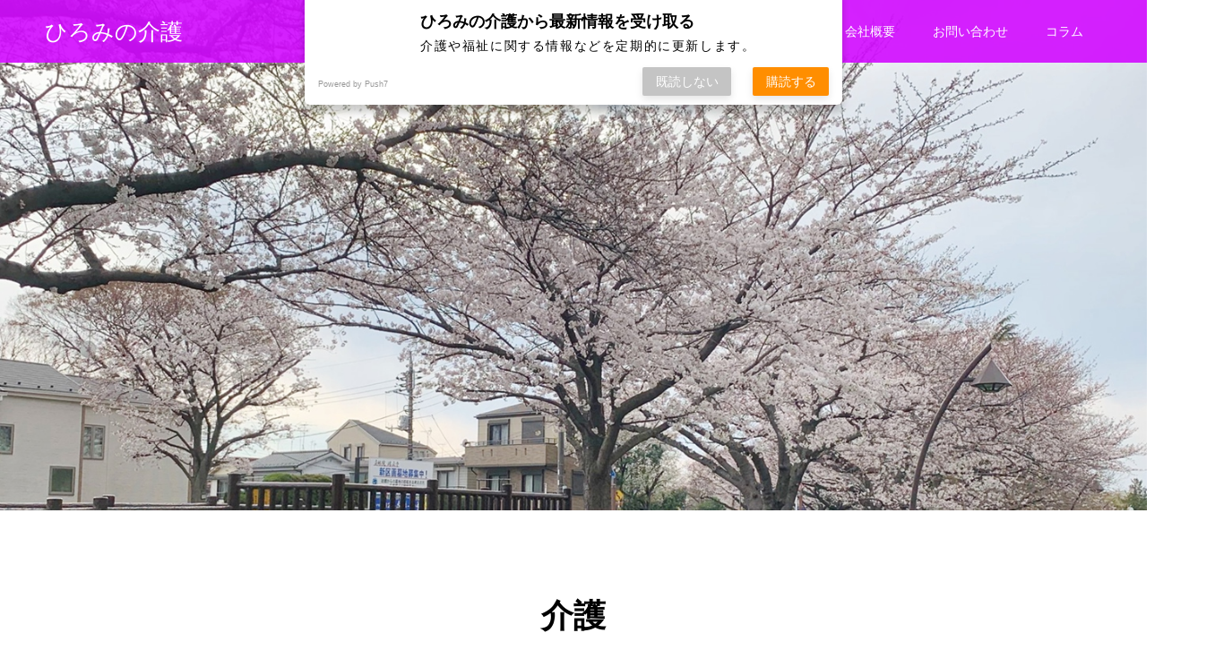

--- FILE ---
content_type: text/html; charset=UTF-8
request_url: https://xn--eck8am7c4cynr12qoohovm4q3e0oj8xa091p.com/category/service/nursing/
body_size: 69139
content:
<!DOCTYPE html>
<html lang="ja">
<head>
	<meta name="google-site-verification" content="3xQIV7KM-OJG63cmIyfnfrUpSeCQHtWtQMkkZq3iL8c" />
<meta charset="UTF-8">
<meta name="description" content="">
<meta name="viewport" content="width=device-width">
<meta name="format-detection" content="telephone=no">
<title>介護に関する記事一覧 &#8211; ひろみの介護</title>
<link rel='dns-prefetch' href='//s.w.org' />
<link rel="alternate" type="application/rss+xml" title="ひろみの介護 &raquo; フィード" href="https://xn--eck8am7c4cynr12qoohovm4q3e0oj8xa091p.com/feed/" />
<link rel="alternate" type="application/rss+xml" title="ひろみの介護 &raquo; コメントフィード" href="https://xn--eck8am7c4cynr12qoohovm4q3e0oj8xa091p.com/comments/feed/" />
<link rel="alternate" type="application/rss+xml" title="ひろみの介護 &raquo; 介護 カテゴリーのフィード" href="https://xn--eck8am7c4cynr12qoohovm4q3e0oj8xa091p.com/category/service/nursing/feed/" />
		<script type="text/javascript">
			window._wpemojiSettings = {"baseUrl":"https:\/\/s.w.org\/images\/core\/emoji\/11\/72x72\/","ext":".png","svgUrl":"https:\/\/s.w.org\/images\/core\/emoji\/11\/svg\/","svgExt":".svg","source":{"concatemoji":"https:\/\/xn--eck8am7c4cynr12qoohovm4q3e0oj8xa091p.com\/wp\/wp-includes\/js\/wp-emoji-release.min.js?ver=4.9.26"}};
			!function(e,a,t){var n,r,o,i=a.createElement("canvas"),p=i.getContext&&i.getContext("2d");function s(e,t){var a=String.fromCharCode;p.clearRect(0,0,i.width,i.height),p.fillText(a.apply(this,e),0,0);e=i.toDataURL();return p.clearRect(0,0,i.width,i.height),p.fillText(a.apply(this,t),0,0),e===i.toDataURL()}function c(e){var t=a.createElement("script");t.src=e,t.defer=t.type="text/javascript",a.getElementsByTagName("head")[0].appendChild(t)}for(o=Array("flag","emoji"),t.supports={everything:!0,everythingExceptFlag:!0},r=0;r<o.length;r++)t.supports[o[r]]=function(e){if(!p||!p.fillText)return!1;switch(p.textBaseline="top",p.font="600 32px Arial",e){case"flag":return s([55356,56826,55356,56819],[55356,56826,8203,55356,56819])?!1:!s([55356,57332,56128,56423,56128,56418,56128,56421,56128,56430,56128,56423,56128,56447],[55356,57332,8203,56128,56423,8203,56128,56418,8203,56128,56421,8203,56128,56430,8203,56128,56423,8203,56128,56447]);case"emoji":return!s([55358,56760,9792,65039],[55358,56760,8203,9792,65039])}return!1}(o[r]),t.supports.everything=t.supports.everything&&t.supports[o[r]],"flag"!==o[r]&&(t.supports.everythingExceptFlag=t.supports.everythingExceptFlag&&t.supports[o[r]]);t.supports.everythingExceptFlag=t.supports.everythingExceptFlag&&!t.supports.flag,t.DOMReady=!1,t.readyCallback=function(){t.DOMReady=!0},t.supports.everything||(n=function(){t.readyCallback()},a.addEventListener?(a.addEventListener("DOMContentLoaded",n,!1),e.addEventListener("load",n,!1)):(e.attachEvent("onload",n),a.attachEvent("onreadystatechange",function(){"complete"===a.readyState&&t.readyCallback()})),(n=t.source||{}).concatemoji?c(n.concatemoji):n.wpemoji&&n.twemoji&&(c(n.twemoji),c(n.wpemoji)))}(window,document,window._wpemojiSettings);
		</script>
		<style type="text/css">
img.wp-smiley,
img.emoji {
	display: inline !important;
	border: none !important;
	box-shadow: none !important;
	height: 1em !important;
	width: 1em !important;
	margin: 0 .07em !important;
	vertical-align: -0.1em !important;
	background: none !important;
	padding: 0 !important;
}
</style>
<link rel='stylesheet' id='contact-form-7-css'  href='https://xn--eck8am7c4cynr12qoohovm4q3e0oj8xa091p.com/wp/wp-content/plugins/contact-form-7/includes/css/styles.css?ver=5.1.1' type='text/css' media='all' />
<link rel='stylesheet' id='kadan-slick-css'  href='https://xn--eck8am7c4cynr12qoohovm4q3e0oj8xa091p.com/wp/wp-content/themes/kadan_tcd056/assets/css/slick.min.css?ver=4.9.26' type='text/css' media='all' />
<link rel='stylesheet' id='kadan-slick-theme-css'  href='https://xn--eck8am7c4cynr12qoohovm4q3e0oj8xa091p.com/wp/wp-content/themes/kadan_tcd056/assets/css/slick-theme.min.css?ver=4.9.26' type='text/css' media='all' />
<link rel='stylesheet' id='kadan-style-css'  href='https://xn--eck8am7c4cynr12qoohovm4q3e0oj8xa091p.com/wp/wp-content/themes/kadan_tcd056/style.css?ver=1.3' type='text/css' media='all' />
<script>if (document.location.protocol != "https:") {document.location = document.URL.replace(/^http:/i, "https:");}</script><script type='text/javascript' src='https://xn--eck8am7c4cynr12qoohovm4q3e0oj8xa091p.com/wp/wp-includes/js/jquery/jquery.js?ver=1.12.4'></script>
<script type='text/javascript' src='https://xn--eck8am7c4cynr12qoohovm4q3e0oj8xa091p.com/wp/wp-includes/js/jquery/jquery-migrate.min.js?ver=1.4.1'></script>
<script type='text/javascript' src='https://xn--eck8am7c4cynr12qoohovm4q3e0oj8xa091p.com/wp/wp-content/themes/kadan_tcd056/assets/js/slick.min.js?ver=1.3'></script>
<link rel='https://api.w.org/' href='https://xn--eck8am7c4cynr12qoohovm4q3e0oj8xa091p.com/wp-json/' />
    <script src="https://sdk.push7.jp/v2/p7sdk.js"></script>
    <script>p7.init("50d6ef6a66d143e3a64b59066610cf7e");</script>
    <link rel="shortcut icon" href="https://xn--eck8am7c4cynr12qoohovm4q3e0oj8xa091p.com/wp/wp-content/uploads/2019/03/アイキャッチ.png">
<style>
.c-comment__form-submit:hover,.c-pw__btn:hover,.p-article01__cat:hover,.p-article11__cat:hover,.p-block02 .slick-arrow:hover,.p-block03 .slick-arrow:hover,.p-cb__item-btn a:hover,.p-entry__cat:hover,.p-entry__date,.p-index-news__topic-pager-item.is-active a,.p-index-news__topic-pager-item a:hover,.p-nav02__item a:hover,.p-readmore__btn:hover,.p-page-links > span,.p-pagetop a:hover,.p-page-links a:hover,.p-pager__item a:hover,.p-pager__item span,.p-post-list03 .slick-arrow:hover,.p-recommended-plan__btn a:hover{background: #e500f9}.p-article01__title a:hover,.p-article02:hover .p-article02__title,.p-article03:hover .p-article03__title,.p-article06__title a:hover,.p-article08:hover .p-article08__title,.p-article10__title a:hover,.p-breadcrumb a:hover,.p-room-meta dt,.p-section-nav__item:hover .p-section-nav__item-title,.p-social-nav__item a:hover,.p-spring-info dt,.p-vertical{color: #e500f9}.c-pw__btn,.p-entry__cat,.p-article01__cat,.p-article11__cat,.p-block02 .slick-arrow,.p-block03 .slick-arrow,.p-cb__item-btn a,.p-copyright,.p-headline,.p-nav02__item a,.p-readmore__btn,.p-page-links a,.p-pager__item a,.p-post-list03 .slick-arrow,.p-recommended-plan__btn a,.p-widget__title{background: #000000}.p-entry__body a{color: #0008ff}body{font-family: "Segoe UI", Verdana, "游ゴシック", YuGothic, "Hiragino Kaku Gothic ProN", Meiryo, sans-serif}.c-logo,.p-entry__title,.p-page-header__headline,.p-index-blog__title,.p-index-news__col-title,.p-index-slider__item-title,.p-page-header__title,.p-archive-header__title,.p-plan__title,.p-recommended-plan__title,.p-section-header__title,.p-section-header__headline,.p-vertical,.p-vertical-block,.p-visual__title{font-family: "Segoe UI", Verdana, "游ゴシック", YuGothic, "Hiragino Kaku Gothic ProN", Meiryo, sans-serif}.p-page-header__title{transition-delay: 3s}.p-hover-effect--type1:hover img{-webkit-transform: scale(1.2);transform: scale(1.2)}.l-header__logo a{color: #ffffff;font-size: 25px}.l-footer__logo{font-size: 20px}.l-header{background: rgba(210, 10, 255, 0.9)}.p-global-nav a{color: #ffffff}.p-global-nav a:hover{background: ;color: #eded00}.p-global-nav .sub-menu a{background: #af0afc;color: #ffffff}.p-global-nav .sub-menu a:hover{background: ;color: #eeee22}.p-footer-slider{background: #f9b3f9}.p-info{color: #000000}.p-info__logo{font-size: 20px}.p-info__btn{background: #deadf7;color: #000000}.p-info__btn:hover{background: #ededad;color: }.p-footer-nav{background: ;color: }.p-footer-nav a{color: }.p-footer-nav a:hover{color: }.p-page-header__upper{background-image: url(https://xn--eck8am7c4cynr12qoohovm4q3e0oj8xa091p.com/wp/wp-content/uploads/2019/04/コラムTOP.jpg);color: #f727f7}.p-page-header__title{font-size: 55px;text-shadow: 0 0 20px #f727f7}.p-page-header__title.is-inview{text-shadow: 0 0 0 #f727f7}@media screen and (max-width: 991px) {.p-global-nav{background: rgba(175,10,252, 0.9)}.p-global-nav a,.p-global-nav a:hover,.p-global-nav .sub-menu a,.p-global-nav .sub-menu a:hover{color: }.p-global-nav .menu-item-has-children > a > .sub-menu-toggle::before{border-color: }}#site_loader_animation.c-load--type3 i { background: #e500f9; }
</style>
		<style type="text/css" id="wp-custom-css">
			.cform th {
	font-size: 14px;
	width: 27%; /*変なところで改行される場合はここの数字を変更します。*/
	border-right:none;
	border-bottom: solid 1px #d6d6d6;
	border-left:none;
	padding: 10px 0 10px 15px;
	font-weight: normal;
	background: #ffffff;
	text-align:left;
}

.cform td {
	font-size: 14px;
	line-height: 150%;
	border-right:none;
	border-bottom: solid 1px #d6d6d6;
	border-left:none;
	padding: 10px 5px;
}

.cform {
	width: 100%;
	margin: auto;
}

.cform [type=submit] {
	display: inline-block;
	font-size: 20px;
	padding: 10px 30px;
	text-decoration: none;
	background: #ff8f00;
	color: #FFF;
	border-bottom: solid 4px #B17C00;
	border-radius: 3px;
}

.cform option,
.cform textarea,
/*.cform input[type=text],*/
.cform input[type=email],
.cform input[type=search],
.cform input[type=url] {
	width: 100%;
}

.required-srt {
	font-size: 8pt;
	padding: 5px;
	background: #ce0000;
	color: #fff;
	border-radius: 3px;
	margin-left: 10px;
	vertical-align: middle;
}

@media only screen and (max-width:767px) {
	.cform th,
	.cform td {
		width: 100%;
		display: block;
		border-top: none;
	}
}

@media only screen and (max-width:767px) {
	.cform th{
		width: 100%;
		display: block;
		border-bottom: none;
	}
}

.submit-btn input {
	background: #00142c;
	width: 60%;
	max-width: 550px;
	min-width: 220px;
	margin: 30px auto;
	display: block;
	border: 1px #00142c solid;
	text-align: center;
	padding: 5px;
	color: #fff;
	transition: all 0.4s ease;
}

.submit-btn input:hover {
	background: #fff;
	color: #00142c;
}		</style>
	</head>
	<!-- Global site tag (gtag.js) - Google Analytics -->
<script async src="https://www.googletagmanager.com/gtag/js?id=UA-137526023-1"></script>
<script>
  window.dataLayer = window.dataLayer || [];
  function gtag(){dataLayer.push(arguments);}
  gtag('js', new Date());

  gtag('config', 'UA-137526023-1');
</script>

<body data-rsssl=1 class="archive category category-nursing category-7">
<div id="site_loader_overlay">
  <div id="site_loader_animation" class="c-load--type3">
        <i></i><i></i><i></i><i></i>
      </div>
</div>
<div id="site_wrap">
<header id="js-header" class="l-header l-header--fixed">
  <div class="l-header__inner l-inner">
    <div class="l-header__logo c-logo">
       
      <a href="https://xn--eck8am7c4cynr12qoohovm4q3e0oj8xa091p.com/">ひろみの介護</a>
          </div>
    <a href="#" id="js-menu-btn" class="p-menu-btn c-menu-btn"></a>
		<nav id="js-global-nav" class="p-global-nav"><ul class="menu"><li id="menu-item-713" class="menu-item menu-item-type-post_type menu-item-object-page menu-item-713"><a href="https://xn--eck8am7c4cynr12qoohovm4q3e0oj8xa091p.com/firstcare/">はじめての介護<span class="sub-menu-toggle"></span></a></li>
<li id="menu-item-650" class="menu-item menu-item-type-post_type menu-item-object-page menu-item-650"><a href="https://xn--eck8am7c4cynr12qoohovm4q3e0oj8xa091p.com/companyintroduction/">介護福祉施設一覧<span class="sub-menu-toggle"></span></a></li>
<li id="menu-item-156" class="menu-item menu-item-type-post_type menu-item-object-page menu-item-has-children menu-item-156"><a href="https://xn--eck8am7c4cynr12qoohovm4q3e0oj8xa091p.com/service/">サービス<span class="sub-menu-toggle"></span></a>
<ul class="sub-menu">
	<li id="menu-item-159" class="menu-item menu-item-type-post_type menu-item-object-page menu-item-159"><a href="https://xn--eck8am7c4cynr12qoohovm4q3e0oj8xa091p.com/service/kaigo/">居宅介護支援<span class="sub-menu-toggle"></span></a></li>
	<li id="menu-item-158" class="menu-item menu-item-type-post_type menu-item-object-page menu-item-158"><a href="https://xn--eck8am7c4cynr12qoohovm4q3e0oj8xa091p.com/service/dayservice/">デイサービス<span class="sub-menu-toggle"></span></a></li>
	<li id="menu-item-157" class="menu-item menu-item-type-post_type menu-item-object-page menu-item-has-children menu-item-157"><a href="https://xn--eck8am7c4cynr12qoohovm4q3e0oj8xa091p.com/service/welfare/">福祉用具<span class="sub-menu-toggle"></span></a>
	<ul class="sub-menu">
		<li id="menu-item-173" class="menu-item menu-item-type-post_type menu-item-object-page menu-item-173"><a href="https://xn--eck8am7c4cynr12qoohovm4q3e0oj8xa091p.com/service/welfare/search/">福祉用具検索<span class="sub-menu-toggle"></span></a></li>
	</ul>
</li>
</ul>
</li>
<li id="menu-item-41" class="menu-item menu-item-type-post_type menu-item-object-page menu-item-has-children menu-item-41"><a href="https://xn--eck8am7c4cynr12qoohovm4q3e0oj8xa091p.com/company/">会社概要<span class="sub-menu-toggle"></span></a>
<ul class="sub-menu">
	<li id="menu-item-48" class="menu-item menu-item-type-post_type menu-item-object-page menu-item-48"><a href="https://xn--eck8am7c4cynr12qoohovm4q3e0oj8xa091p.com/company/staff/">スタッフ紹介ページ<span class="sub-menu-toggle"></span></a></li>
	<li id="menu-item-44" class="menu-item menu-item-type-post_type menu-item-object-page menu-item-44"><a href="https://xn--eck8am7c4cynr12qoohovm4q3e0oj8xa091p.com/company/adoption/">採用情報<span class="sub-menu-toggle"></span></a></li>
</ul>
</li>
<li id="menu-item-114" class="menu-item menu-item-type-post_type menu-item-object-page menu-item-has-children menu-item-114"><a href="https://xn--eck8am7c4cynr12qoohovm4q3e0oj8xa091p.com/contact/">お問い合わせ<span class="sub-menu-toggle"></span></a>
<ul class="sub-menu">
	<li id="menu-item-125" class="menu-item menu-item-type-post_type menu-item-object-page menu-item-125"><a href="https://xn--eck8am7c4cynr12qoohovm4q3e0oj8xa091p.com/contact/manager/">ケアマネージャー専用問い合わせ<span class="sub-menu-toggle"></span></a></li>
</ul>
</li>
<li id="menu-item-293" class="menu-item menu-item-type-taxonomy menu-item-object-category current-menu-ancestor current-menu-parent menu-item-has-children menu-item-293"><a href="https://xn--eck8am7c4cynr12qoohovm4q3e0oj8xa091p.com/category/column/">コラム<span class="sub-menu-toggle"></span></a>
<ul class="sub-menu">
	<li id="menu-item-294" class="menu-item menu-item-type-taxonomy menu-item-object-category menu-item-294"><a href="https://xn--eck8am7c4cynr12qoohovm4q3e0oj8xa091p.com/category/sumida/">地域<span class="sub-menu-toggle"></span></a></li>
	<li id="menu-item-296" class="menu-item menu-item-type-taxonomy menu-item-object-category current-category-ancestor current-category-parent menu-item-296"><a href="https://xn--eck8am7c4cynr12qoohovm4q3e0oj8xa091p.com/category/service/">サービス<span class="sub-menu-toggle"></span></a></li>
	<li id="menu-item-295" class="menu-item menu-item-type-taxonomy menu-item-object-category current-menu-item menu-item-295"><a href="https://xn--eck8am7c4cynr12qoohovm4q3e0oj8xa091p.com/category/service/nursing/">介護<span class="sub-menu-toggle"></span></a></li>
</ul>
</li>
</ul></nav>  </div>
</header>
<main class="l-main" role="main">
    <header class="p-page-header">
    <div class="p-page-header__upper">
      <div class="p-page-header__title"><span>ブログページ</span></div>
    </div>
      </header>
  <div class="l-contents l-inner">
    <div class="l-primary">
        <div class="p-archive-header">
                <h1 class="p-archive-header__title">介護</h1>
        <p class="p-archive-header__desc"></p>
              </div>
            <div class="p-blog-list">
                <article class="p-blog-list__item p-article01">
                    <a class="p-article01__cat" href="https://xn--eck8am7c4cynr12qoohovm4q3e0oj8xa091p.com/category/column/">コラム</a>
                    <a class="p-article01__img p-hover-effect--type1" href="https://xn--eck8am7c4cynr12qoohovm4q3e0oj8xa091p.com/column/care%ef%bd%93%ef%bd%85%ef%bd%92%ef%bd%96%ef%bd%89%ef%bd%83%ef%bd%85/">
            <img width="592" height="410" src="https://xn--eck8am7c4cynr12qoohovm4q3e0oj8xa091p.com/wp/wp-content/uploads/2019/06/SnapCrab_No-0116-592x410.png" class="attachment-size1 size-size1 wp-post-image" alt="" srcset="https://xn--eck8am7c4cynr12qoohovm4q3e0oj8xa091p.com/wp/wp-content/uploads/2019/06/SnapCrab_No-0116-592x410.png 592w, https://xn--eck8am7c4cynr12qoohovm4q3e0oj8xa091p.com/wp/wp-content/uploads/2019/06/SnapCrab_No-0116-516x356.png 516w" sizes="(max-width: 592px) 100vw, 592px" />          </a>
          <div class="p-article01__content">
            <h2 class="p-article01__title">
              <a href="https://xn--eck8am7c4cynr12qoohovm4q3e0oj8xa091p.com/column/care%ef%bd%93%ef%bd%85%ef%bd%92%ef%bd%96%ef%bd%89%ef%bd%83%ef%bd%85/" title="介護サービスの種類">介護サービスの種類</a>
            </h2>
                        <time class="p-article01__date" datetime="2019-06-12">2019.06.12</time>
                      </div>
        </article>
                <article class="p-blog-list__item p-article01">
                    <a class="p-article01__cat" href="https://xn--eck8am7c4cynr12qoohovm4q3e0oj8xa091p.com/category/column/">コラム</a>
                    <a class="p-article01__img p-hover-effect--type1" href="https://xn--eck8am7c4cynr12qoohovm4q3e0oj8xa091p.com/column/depression/">
            <img width="592" height="410" src="https://xn--eck8am7c4cynr12qoohovm4q3e0oj8xa091p.com/wp/wp-content/uploads/2019/05/SnapCrab_No-0108-592x410.png" class="attachment-size1 size-size1 wp-post-image" alt="" srcset="https://xn--eck8am7c4cynr12qoohovm4q3e0oj8xa091p.com/wp/wp-content/uploads/2019/05/SnapCrab_No-0108-592x410.png 592w, https://xn--eck8am7c4cynr12qoohovm4q3e0oj8xa091p.com/wp/wp-content/uploads/2019/05/SnapCrab_No-0108-516x356.png 516w" sizes="(max-width: 592px) 100vw, 592px" />          </a>
          <div class="p-article01__content">
            <h2 class="p-article01__title">
              <a href="https://xn--eck8am7c4cynr12qoohovm4q3e0oj8xa091p.com/column/depression/" title="高齢者のうつ病について">高齢者のうつ病について</a>
            </h2>
                        <time class="p-article01__date" datetime="2019-05-30">2019.05.30</time>
                      </div>
        </article>
                <article class="p-blog-list__item p-article01">
                    <a class="p-article01__cat" href="https://xn--eck8am7c4cynr12qoohovm4q3e0oj8xa091p.com/category/column/">コラム</a>
                    <a class="p-article01__img p-hover-effect--type1" href="https://xn--eck8am7c4cynr12qoohovm4q3e0oj8xa091p.com/column/normalization/">
            <img width="592" height="410" src="https://xn--eck8am7c4cynr12qoohovm4q3e0oj8xa091p.com/wp/wp-content/uploads/2019/05/SnapCrab_No-0103-592x410.png" class="attachment-size1 size-size1 wp-post-image" alt="" srcset="https://xn--eck8am7c4cynr12qoohovm4q3e0oj8xa091p.com/wp/wp-content/uploads/2019/05/SnapCrab_No-0103-592x410.png 592w, https://xn--eck8am7c4cynr12qoohovm4q3e0oj8xa091p.com/wp/wp-content/uploads/2019/05/SnapCrab_No-0103-516x356.png 516w" sizes="(max-width: 592px) 100vw, 592px" />          </a>
          <div class="p-article01__content">
            <h2 class="p-article01__title">
              <a href="https://xn--eck8am7c4cynr12qoohovm4q3e0oj8xa091p.com/column/normalization/" title="ノーマライゼーション">ノーマライゼーション</a>
            </h2>
                        <time class="p-article01__date" datetime="2019-05-28">2019.05.28</time>
                      </div>
        </article>
                <article class="p-blog-list__item p-article01">
                    <a class="p-article01__cat" href="https://xn--eck8am7c4cynr12qoohovm4q3e0oj8xa091p.com/category/column/">コラム</a>
                    <a class="p-article01__img p-hover-effect--type1" href="https://xn--eck8am7c4cynr12qoohovm4q3e0oj8xa091p.com/column/pneumonia/">
            <img width="592" height="410" src="https://xn--eck8am7c4cynr12qoohovm4q3e0oj8xa091p.com/wp/wp-content/uploads/2019/05/SnapCrab_No-0102-592x410.png" class="attachment-size1 size-size1 wp-post-image" alt="" srcset="https://xn--eck8am7c4cynr12qoohovm4q3e0oj8xa091p.com/wp/wp-content/uploads/2019/05/SnapCrab_No-0102-592x410.png 592w, https://xn--eck8am7c4cynr12qoohovm4q3e0oj8xa091p.com/wp/wp-content/uploads/2019/05/SnapCrab_No-0102-516x356.png 516w" sizes="(max-width: 592px) 100vw, 592px" />          </a>
          <div class="p-article01__content">
            <h2 class="p-article01__title">
              <a href="https://xn--eck8am7c4cynr12qoohovm4q3e0oj8xa091p.com/column/pneumonia/" title="誤嚥性肺炎">誤嚥性肺炎</a>
            </h2>
                        <time class="p-article01__date" datetime="2019-05-27">2019.05.27</time>
                      </div>
        </article>
                <article class="p-blog-list__item p-article01">
                    <a class="p-article01__cat" href="https://xn--eck8am7c4cynr12qoohovm4q3e0oj8xa091p.com/category/column/">コラム</a>
                    <a class="p-article01__img p-hover-effect--type1" href="https://xn--eck8am7c4cynr12qoohovm4q3e0oj8xa091p.com/column/change/">
            <img width="592" height="410" src="https://xn--eck8am7c4cynr12qoohovm4q3e0oj8xa091p.com/wp/wp-content/uploads/2019/05/SnapCrab_No-0101-592x410.png" class="attachment-size1 size-size1 wp-post-image" alt="" srcset="https://xn--eck8am7c4cynr12qoohovm4q3e0oj8xa091p.com/wp/wp-content/uploads/2019/05/SnapCrab_No-0101-592x410.png 592w, https://xn--eck8am7c4cynr12qoohovm4q3e0oj8xa091p.com/wp/wp-content/uploads/2019/05/SnapCrab_No-0101-516x356.png 516w" sizes="(max-width: 592px) 100vw, 592px" />          </a>
          <div class="p-article01__content">
            <h2 class="p-article01__title">
              <a href="https://xn--eck8am7c4cynr12qoohovm4q3e0oj8xa091p.com/column/change/" title="ケアマネージャーの変更について">ケアマネージャーの変更について</a>
            </h2>
                        <time class="p-article01__date" datetime="2019-05-25">2019.05.25</time>
                      </div>
        </article>
                <article class="p-blog-list__item p-article01">
                    <a class="p-article01__cat" href="https://xn--eck8am7c4cynr12qoohovm4q3e0oj8xa091p.com/category/column/">コラム</a>
                    <a class="p-article01__img p-hover-effect--type1" href="https://xn--eck8am7c4cynr12qoohovm4q3e0oj8xa091p.com/column/hard-of-hearing/">
            <img width="592" height="410" src="https://xn--eck8am7c4cynr12qoohovm4q3e0oj8xa091p.com/wp/wp-content/uploads/2019/05/SnapCrab_No-0090-592x410.png" class="attachment-size1 size-size1 wp-post-image" alt="" srcset="https://xn--eck8am7c4cynr12qoohovm4q3e0oj8xa091p.com/wp/wp-content/uploads/2019/05/SnapCrab_No-0090-592x410.png 592w, https://xn--eck8am7c4cynr12qoohovm4q3e0oj8xa091p.com/wp/wp-content/uploads/2019/05/SnapCrab_No-0090-516x356.png 516w" sizes="(max-width: 592px) 100vw, 592px" />          </a>
          <div class="p-article01__content">
            <h2 class="p-article01__title">
              <a href="https://xn--eck8am7c4cynr12qoohovm4q3e0oj8xa091p.com/column/hard-of-hearing/" title="高齢者の難聴">高齢者の難聴</a>
            </h2>
                        <time class="p-article01__date" datetime="2019-05-22">2019.05.22</time>
                      </div>
        </article>
                <article class="p-blog-list__item p-article01">
                    <a class="p-article01__cat" href="https://xn--eck8am7c4cynr12qoohovm4q3e0oj8xa091p.com/category/column/">コラム</a>
                    <a class="p-article01__img p-hover-effect--type1" href="https://xn--eck8am7c4cynr12qoohovm4q3e0oj8xa091p.com/column/wandering/">
            <img width="592" height="410" src="https://xn--eck8am7c4cynr12qoohovm4q3e0oj8xa091p.com/wp/wp-content/uploads/2019/05/SnapCrab_No-0075-592x410.png" class="attachment-size1 size-size1 wp-post-image" alt="" srcset="https://xn--eck8am7c4cynr12qoohovm4q3e0oj8xa091p.com/wp/wp-content/uploads/2019/05/SnapCrab_No-0075-592x410.png 592w, https://xn--eck8am7c4cynr12qoohovm4q3e0oj8xa091p.com/wp/wp-content/uploads/2019/05/SnapCrab_No-0075-300x208.png 300w, https://xn--eck8am7c4cynr12qoohovm4q3e0oj8xa091p.com/wp/wp-content/uploads/2019/05/SnapCrab_No-0075-768x533.png 768w, https://xn--eck8am7c4cynr12qoohovm4q3e0oj8xa091p.com/wp/wp-content/uploads/2019/05/SnapCrab_No-0075-1024x711.png 1024w, https://xn--eck8am7c4cynr12qoohovm4q3e0oj8xa091p.com/wp/wp-content/uploads/2019/05/SnapCrab_No-0075-516x356.png 516w, https://xn--eck8am7c4cynr12qoohovm4q3e0oj8xa091p.com/wp/wp-content/uploads/2019/05/SnapCrab_No-0075.png 1077w" sizes="(max-width: 592px) 100vw, 592px" />          </a>
          <div class="p-article01__content">
            <h2 class="p-article01__title">
              <a href="https://xn--eck8am7c4cynr12qoohovm4q3e0oj8xa091p.com/column/wandering/" title="認知症の徘徊について">認知症の徘徊について</a>
            </h2>
                        <time class="p-article01__date" datetime="2019-05-18">2019.05.18</time>
                      </div>
        </article>
                <article class="p-blog-list__item p-article01">
                    <a class="p-article01__cat" href="https://xn--eck8am7c4cynr12qoohovm4q3e0oj8xa091p.com/category/column/">コラム</a>
                    <a class="p-article01__img p-hover-effect--type1" href="https://xn--eck8am7c4cynr12qoohovm4q3e0oj8xa091p.com/column/dehydration/">
            <img width="592" height="410" src="https://xn--eck8am7c4cynr12qoohovm4q3e0oj8xa091p.com/wp/wp-content/uploads/2019/05/SnapCrab_No-0074-592x410.png" class="attachment-size1 size-size1 wp-post-image" alt="" srcset="https://xn--eck8am7c4cynr12qoohovm4q3e0oj8xa091p.com/wp/wp-content/uploads/2019/05/SnapCrab_No-0074-592x410.png 592w, https://xn--eck8am7c4cynr12qoohovm4q3e0oj8xa091p.com/wp/wp-content/uploads/2019/05/SnapCrab_No-0074-516x356.png 516w" sizes="(max-width: 592px) 100vw, 592px" />          </a>
          <div class="p-article01__content">
            <h2 class="p-article01__title">
              <a href="https://xn--eck8am7c4cynr12qoohovm4q3e0oj8xa091p.com/column/dehydration/" title="高齢者の脱水症状">高齢者の脱水症状</a>
            </h2>
                        <time class="p-article01__date" datetime="2019-05-16">2019.05.16</time>
                      </div>
        </article>
                <article class="p-blog-list__item p-article01">
                    <a class="p-article01__cat" href="https://xn--eck8am7c4cynr12qoohovm4q3e0oj8xa091p.com/category/column/">コラム</a>
                    <a class="p-article01__img p-hover-effect--type1" href="https://xn--eck8am7c4cynr12qoohovm4q3e0oj8xa091p.com/column/oral-health-care/">
            <img width="592" height="410" src="https://xn--eck8am7c4cynr12qoohovm4q3e0oj8xa091p.com/wp/wp-content/uploads/2019/05/SnapCrab_No-0073-592x410.png" class="attachment-size1 size-size1 wp-post-image" alt="" srcset="https://xn--eck8am7c4cynr12qoohovm4q3e0oj8xa091p.com/wp/wp-content/uploads/2019/05/SnapCrab_No-0073-592x410.png 592w, https://xn--eck8am7c4cynr12qoohovm4q3e0oj8xa091p.com/wp/wp-content/uploads/2019/05/SnapCrab_No-0073-516x356.png 516w" sizes="(max-width: 592px) 100vw, 592px" />          </a>
          <div class="p-article01__content">
            <h2 class="p-article01__title">
              <a href="https://xn--eck8am7c4cynr12qoohovm4q3e0oj8xa091p.com/column/oral-health-care/" title="口の中の清潔">口の中の清潔</a>
            </h2>
                        <time class="p-article01__date" datetime="2019-05-16">2019.05.16</time>
                      </div>
        </article>
                <article class="p-blog-list__item p-article01">
                    <a class="p-article01__cat" href="https://xn--eck8am7c4cynr12qoohovm4q3e0oj8xa091p.com/category/column/">コラム</a>
                    <a class="p-article01__img p-hover-effect--type1" href="https://xn--eck8am7c4cynr12qoohovm4q3e0oj8xa091p.com/column/dementia-2/">
            <img width="592" height="410" src="https://xn--eck8am7c4cynr12qoohovm4q3e0oj8xa091p.com/wp/wp-content/uploads/2019/05/SnapCrab_No-0068-592x410.png" class="attachment-size1 size-size1 wp-post-image" alt="" srcset="https://xn--eck8am7c4cynr12qoohovm4q3e0oj8xa091p.com/wp/wp-content/uploads/2019/05/SnapCrab_No-0068-592x410.png 592w, https://xn--eck8am7c4cynr12qoohovm4q3e0oj8xa091p.com/wp/wp-content/uploads/2019/05/SnapCrab_No-0068-516x356.png 516w" sizes="(max-width: 592px) 100vw, 592px" />          </a>
          <div class="p-article01__content">
            <h2 class="p-article01__title">
              <a href="https://xn--eck8am7c4cynr12qoohovm4q3e0oj8xa091p.com/column/dementia-2/" title="若年性認知症">若年性認知症</a>
            </h2>
                        <time class="p-article01__date" datetime="2019-05-11">2019.05.11</time>
                      </div>
        </article>
              </div>
      			      <ul class="p-pager">
                <li class="p-pager__item"><span aria-current='page' class='page-numbers current'>1</span></li>
                <li class="p-pager__item"><a class='page-numbers' href='https://xn--eck8am7c4cynr12qoohovm4q3e0oj8xa091p.com/category/service/nursing/page/2/'>2</a></li>
              </ul>
          </div><!-- /.l-primary -->
  </div><!-- /.l-contents -->
</main>
<footer class="l-footer">

  <div class="p-footer-slider">
        <div id="js-footer-slider__inner" class="p-footer-slider__inner l-inner">
            <article class="p-article02 p-footer-slider__item">
        <a class="p-hover-effect--type1" href="https://xn--eck8am7c4cynr12qoohovm4q3e0oj8xa091p.com/service/ultrasound/" title="ひろみデイステーションで使用している超音波治療器について">
          <div class="p-article02__img">
            <img width="592" height="410" src="https://xn--eck8am7c4cynr12qoohovm4q3e0oj8xa091p.com/wp/wp-content/uploads/2019/04/S__4202549-592x410.jpg" class="attachment-size1 size-size1 wp-post-image" alt="" srcset="https://xn--eck8am7c4cynr12qoohovm4q3e0oj8xa091p.com/wp/wp-content/uploads/2019/04/S__4202549-592x410.jpg 592w, https://xn--eck8am7c4cynr12qoohovm4q3e0oj8xa091p.com/wp/wp-content/uploads/2019/04/S__4202549-516x356.jpg 516w" sizes="(max-width: 592px) 100vw, 592px" />          </div>
          <h2 class="p-article02__title">ひろみデイステーションで使用している超音波治療器について</h2>
        </a>
      </article>
            <article class="p-article02 p-footer-slider__item">
        <a class="p-hover-effect--type1" href="https://xn--eck8am7c4cynr12qoohovm4q3e0oj8xa091p.com/sumida/aed/" title="AEDについて">
          <div class="p-article02__img">
            <img width="592" height="410" src="https://xn--eck8am7c4cynr12qoohovm4q3e0oj8xa091p.com/wp/wp-content/uploads/2019/05/S__4972552-592x410.jpg" class="attachment-size1 size-size1 wp-post-image" alt="" srcset="https://xn--eck8am7c4cynr12qoohovm4q3e0oj8xa091p.com/wp/wp-content/uploads/2019/05/S__4972552-592x410.jpg 592w, https://xn--eck8am7c4cynr12qoohovm4q3e0oj8xa091p.com/wp/wp-content/uploads/2019/05/S__4972552-516x356.jpg 516w" sizes="(max-width: 592px) 100vw, 592px" />          </div>
          <h2 class="p-article02__title">AEDについて</h2>
        </a>
      </article>
            <article class="p-article02 p-footer-slider__item">
        <a class="p-hover-effect--type1" href="https://xn--eck8am7c4cynr12qoohovm4q3e0oj8xa091p.com/column/falldown/" title="高齢者の転倒">
          <div class="p-article02__img">
            <img width="592" height="410" src="https://xn--eck8am7c4cynr12qoohovm4q3e0oj8xa091p.com/wp/wp-content/uploads/2019/05/SnapCrab_No-0072-592x410.png" class="attachment-size1 size-size1 wp-post-image" alt="" srcset="https://xn--eck8am7c4cynr12qoohovm4q3e0oj8xa091p.com/wp/wp-content/uploads/2019/05/SnapCrab_No-0072-592x410.png 592w, https://xn--eck8am7c4cynr12qoohovm4q3e0oj8xa091p.com/wp/wp-content/uploads/2019/05/SnapCrab_No-0072-516x356.png 516w" sizes="(max-width: 592px) 100vw, 592px" />          </div>
          <h2 class="p-article02__title">高齢者の転倒</h2>
        </a>
      </article>
            <article class="p-article02 p-footer-slider__item">
        <a class="p-hover-effect--type1" href="https://xn--eck8am7c4cynr12qoohovm4q3e0oj8xa091p.com/service/care-management/" title="居宅介護支援とは">
          <div class="p-article02__img">
            <img width="592" height="410" src="https://xn--eck8am7c4cynr12qoohovm4q3e0oj8xa091p.com/wp/wp-content/uploads/2019/03/在宅介護-592x410.jpg" class="attachment-size1 size-size1 wp-post-image" alt="" srcset="https://xn--eck8am7c4cynr12qoohovm4q3e0oj8xa091p.com/wp/wp-content/uploads/2019/03/在宅介護-592x410.jpg 592w, https://xn--eck8am7c4cynr12qoohovm4q3e0oj8xa091p.com/wp/wp-content/uploads/2019/03/在宅介護-516x356.jpg 516w" sizes="(max-width: 592px) 100vw, 592px" />          </div>
          <h2 class="p-article02__title">居宅介護支援とは</h2>
        </a>
      </article>
            <article class="p-article02 p-footer-slider__item">
        <a class="p-hover-effect--type1" href="https://xn--eck8am7c4cynr12qoohovm4q3e0oj8xa091p.com/sumida/investigation/" title="介護保険認定調査">
          <div class="p-article02__img">
            <img width="240" height="160" src="https://xn--eck8am7c4cynr12qoohovm4q3e0oj8xa091p.com/wp/wp-content/uploads/2019/04/36772573452_4153b2a2ec_m.jpg" class="attachment-size1 size-size1 wp-post-image" alt="" />          </div>
          <h2 class="p-article02__title">介護保険認定調査</h2>
        </a>
      </article>
            <article class="p-article02 p-footer-slider__item">
        <a class="p-hover-effect--type1" href="https://xn--eck8am7c4cynr12qoohovm4q3e0oj8xa091p.com/column/pneumonia/" title="誤嚥性肺炎">
          <div class="p-article02__img">
            <img width="592" height="410" src="https://xn--eck8am7c4cynr12qoohovm4q3e0oj8xa091p.com/wp/wp-content/uploads/2019/05/SnapCrab_No-0102-592x410.png" class="attachment-size1 size-size1 wp-post-image" alt="" srcset="https://xn--eck8am7c4cynr12qoohovm4q3e0oj8xa091p.com/wp/wp-content/uploads/2019/05/SnapCrab_No-0102-592x410.png 592w, https://xn--eck8am7c4cynr12qoohovm4q3e0oj8xa091p.com/wp/wp-content/uploads/2019/05/SnapCrab_No-0102-516x356.png 516w" sizes="(max-width: 592px) 100vw, 592px" />          </div>
          <h2 class="p-article02__title">誤嚥性肺炎</h2>
        </a>
      </article>
            <article class="p-article02 p-footer-slider__item">
        <a class="p-hover-effect--type1" href="https://xn--eck8am7c4cynr12qoohovm4q3e0oj8xa091p.com/column/hard-of-hearing/" title="高齢者の難聴">
          <div class="p-article02__img">
            <img width="592" height="410" src="https://xn--eck8am7c4cynr12qoohovm4q3e0oj8xa091p.com/wp/wp-content/uploads/2019/05/SnapCrab_No-0090-592x410.png" class="attachment-size1 size-size1 wp-post-image" alt="" srcset="https://xn--eck8am7c4cynr12qoohovm4q3e0oj8xa091p.com/wp/wp-content/uploads/2019/05/SnapCrab_No-0090-592x410.png 592w, https://xn--eck8am7c4cynr12qoohovm4q3e0oj8xa091p.com/wp/wp-content/uploads/2019/05/SnapCrab_No-0090-516x356.png 516w" sizes="(max-width: 592px) 100vw, 592px" />          </div>
          <h2 class="p-article02__title">高齢者の難聴</h2>
        </a>
      </article>
            <article class="p-article02 p-footer-slider__item">
        <a class="p-hover-effect--type1" href="https://xn--eck8am7c4cynr12qoohovm4q3e0oj8xa091p.com/column/wandering/" title="認知症の徘徊について">
          <div class="p-article02__img">
            <img width="592" height="410" src="https://xn--eck8am7c4cynr12qoohovm4q3e0oj8xa091p.com/wp/wp-content/uploads/2019/05/SnapCrab_No-0075-592x410.png" class="attachment-size1 size-size1 wp-post-image" alt="" srcset="https://xn--eck8am7c4cynr12qoohovm4q3e0oj8xa091p.com/wp/wp-content/uploads/2019/05/SnapCrab_No-0075-592x410.png 592w, https://xn--eck8am7c4cynr12qoohovm4q3e0oj8xa091p.com/wp/wp-content/uploads/2019/05/SnapCrab_No-0075-300x208.png 300w, https://xn--eck8am7c4cynr12qoohovm4q3e0oj8xa091p.com/wp/wp-content/uploads/2019/05/SnapCrab_No-0075-768x533.png 768w, https://xn--eck8am7c4cynr12qoohovm4q3e0oj8xa091p.com/wp/wp-content/uploads/2019/05/SnapCrab_No-0075-1024x711.png 1024w, https://xn--eck8am7c4cynr12qoohovm4q3e0oj8xa091p.com/wp/wp-content/uploads/2019/05/SnapCrab_No-0075-516x356.png 516w, https://xn--eck8am7c4cynr12qoohovm4q3e0oj8xa091p.com/wp/wp-content/uploads/2019/05/SnapCrab_No-0075.png 1077w" sizes="(max-width: 592px) 100vw, 592px" />          </div>
          <h2 class="p-article02__title">認知症の徘徊について</h2>
        </a>
      </article>
            <article class="p-article02 p-footer-slider__item">
        <a class="p-hover-effect--type1" href="https://xn--eck8am7c4cynr12qoohovm4q3e0oj8xa091p.com/service/wheelchair/" title="電動車いす">
          <div class="p-article02__img">
            <img width="592" height="410" src="https://xn--eck8am7c4cynr12qoohovm4q3e0oj8xa091p.com/wp/wp-content/uploads/2019/05/S__5062670-592x410.jpg" class="attachment-size1 size-size1 wp-post-image" alt="" srcset="https://xn--eck8am7c4cynr12qoohovm4q3e0oj8xa091p.com/wp/wp-content/uploads/2019/05/S__5062670-592x410.jpg 592w, https://xn--eck8am7c4cynr12qoohovm4q3e0oj8xa091p.com/wp/wp-content/uploads/2019/05/S__5062670-516x356.jpg 516w" sizes="(max-width: 592px) 100vw, 592px" />          </div>
          <h2 class="p-article02__title">電動車いす</h2>
        </a>
      </article>
            <article class="p-article02 p-footer-slider__item">
        <a class="p-hover-effect--type1" href="https://xn--eck8am7c4cynr12qoohovm4q3e0oj8xa091p.com/column/procedures/" title="介護保険の利用手続き">
          <div class="p-article02__img">
            <img width="592" height="410" src="https://xn--eck8am7c4cynr12qoohovm4q3e0oj8xa091p.com/wp/wp-content/uploads/2019/04/KAZ19112C036_TP_V-592x410.jpg" class="attachment-size1 size-size1 wp-post-image" alt="" srcset="https://xn--eck8am7c4cynr12qoohovm4q3e0oj8xa091p.com/wp/wp-content/uploads/2019/04/KAZ19112C036_TP_V-592x410.jpg 592w, https://xn--eck8am7c4cynr12qoohovm4q3e0oj8xa091p.com/wp/wp-content/uploads/2019/04/KAZ19112C036_TP_V-516x356.jpg 516w" sizes="(max-width: 592px) 100vw, 592px" />          </div>
          <h2 class="p-article02__title">介護保険の利用手続き</h2>
        </a>
      </article>
            <article class="p-article02 p-footer-slider__item">
        <a class="p-hover-effect--type1" href="https://xn--eck8am7c4cynr12qoohovm4q3e0oj8xa091p.com/column/depression/" title="高齢者のうつ病について">
          <div class="p-article02__img">
            <img width="592" height="410" src="https://xn--eck8am7c4cynr12qoohovm4q3e0oj8xa091p.com/wp/wp-content/uploads/2019/05/SnapCrab_No-0108-592x410.png" class="attachment-size1 size-size1 wp-post-image" alt="" srcset="https://xn--eck8am7c4cynr12qoohovm4q3e0oj8xa091p.com/wp/wp-content/uploads/2019/05/SnapCrab_No-0108-592x410.png 592w, https://xn--eck8am7c4cynr12qoohovm4q3e0oj8xa091p.com/wp/wp-content/uploads/2019/05/SnapCrab_No-0108-516x356.png 516w" sizes="(max-width: 592px) 100vw, 592px" />          </div>
          <h2 class="p-article02__title">高齢者のうつ病について</h2>
        </a>
      </article>
            <article class="p-article02 p-footer-slider__item">
        <a class="p-hover-effect--type1" href="https://xn--eck8am7c4cynr12qoohovm4q3e0oj8xa091p.com/sumida/fraud/" title="高齢者の特殊詐欺被害について">
          <div class="p-article02__img">
            <img width="592" height="410" src="https://xn--eck8am7c4cynr12qoohovm4q3e0oj8xa091p.com/wp/wp-content/uploads/2019/05/SnapCrab_No-0106-592x410.png" class="attachment-size1 size-size1 wp-post-image" alt="" srcset="https://xn--eck8am7c4cynr12qoohovm4q3e0oj8xa091p.com/wp/wp-content/uploads/2019/05/SnapCrab_No-0106-592x410.png 592w, https://xn--eck8am7c4cynr12qoohovm4q3e0oj8xa091p.com/wp/wp-content/uploads/2019/05/SnapCrab_No-0106-516x356.png 516w" sizes="(max-width: 592px) 100vw, 592px" />          </div>
          <h2 class="p-article02__title">高齢者の特殊詐欺被害について</h2>
        </a>
      </article>
            <article class="p-article02 p-footer-slider__item">
        <a class="p-hover-effect--type1" href="https://xn--eck8am7c4cynr12qoohovm4q3e0oj8xa091p.com/column/kaigoseido/" title="介護保険制度について">
          <div class="p-article02__img">
            <img width="592" height="410" src="https://xn--eck8am7c4cynr12qoohovm4q3e0oj8xa091p.com/wp/wp-content/uploads/2019/03/c7c3f3a317b3ab60f6552da572571ef3_s-592x410.jpg" class="attachment-size1 size-size1 wp-post-image" alt="" srcset="https://xn--eck8am7c4cynr12qoohovm4q3e0oj8xa091p.com/wp/wp-content/uploads/2019/03/c7c3f3a317b3ab60f6552da572571ef3_s-592x410.jpg 592w, https://xn--eck8am7c4cynr12qoohovm4q3e0oj8xa091p.com/wp/wp-content/uploads/2019/03/c7c3f3a317b3ab60f6552da572571ef3_s-516x356.jpg 516w" sizes="(max-width: 592px) 100vw, 592px" />          </div>
          <h2 class="p-article02__title">介護保険制度について</h2>
        </a>
      </article>
            <article class="p-article02 p-footer-slider__item">
        <a class="p-hover-effect--type1" href="https://xn--eck8am7c4cynr12qoohovm4q3e0oj8xa091p.com/service/staff/" title="当社の従業員のご紹介です。">
          <div class="p-article02__img">
            <img width="592" height="410" src="https://xn--eck8am7c4cynr12qoohovm4q3e0oj8xa091p.com/wp/wp-content/uploads/2019/04/4554812d04e7fde0b0e9fae2aa3a9987_m-592x410.jpg" class="attachment-size1 size-size1 wp-post-image" alt="" srcset="https://xn--eck8am7c4cynr12qoohovm4q3e0oj8xa091p.com/wp/wp-content/uploads/2019/04/4554812d04e7fde0b0e9fae2aa3a9987_m-592x410.jpg 592w, https://xn--eck8am7c4cynr12qoohovm4q3e0oj8xa091p.com/wp/wp-content/uploads/2019/04/4554812d04e7fde0b0e9fae2aa3a9987_m-516x356.jpg 516w" sizes="(max-width: 592px) 100vw, 592px" />          </div>
          <h2 class="p-article02__title">当社の従業員のご紹介です。</h2>
        </a>
      </article>
            <article class="p-article02 p-footer-slider__item">
        <a class="p-hover-effect--type1" href="https://xn--eck8am7c4cynr12qoohovm4q3e0oj8xa091p.com/column/sick/" title="老年症候群について">
          <div class="p-article02__img">
            <img width="592" height="410" src="https://xn--eck8am7c4cynr12qoohovm4q3e0oj8xa091p.com/wp/wp-content/uploads/2019/05/SnapCrab_No-0054-592x410.png" class="attachment-size1 size-size1 wp-post-image" alt="" srcset="https://xn--eck8am7c4cynr12qoohovm4q3e0oj8xa091p.com/wp/wp-content/uploads/2019/05/SnapCrab_No-0054-592x410.png 592w, https://xn--eck8am7c4cynr12qoohovm4q3e0oj8xa091p.com/wp/wp-content/uploads/2019/05/SnapCrab_No-0054-516x356.png 516w" sizes="(max-width: 592px) 100vw, 592px" />          </div>
          <h2 class="p-article02__title">老年症候群について</h2>
        </a>
      </article>
            <article class="p-article02 p-footer-slider__item">
        <a class="p-hover-effect--type1" href="https://xn--eck8am7c4cynr12qoohovm4q3e0oj8xa091p.com/column/care%ef%bd%93%ef%bd%85%ef%bd%92%ef%bd%96%ef%bd%89%ef%bd%83%ef%bd%85/" title="介護サービスの種類">
          <div class="p-article02__img">
            <img width="592" height="410" src="https://xn--eck8am7c4cynr12qoohovm4q3e0oj8xa091p.com/wp/wp-content/uploads/2019/06/SnapCrab_No-0116-592x410.png" class="attachment-size1 size-size1 wp-post-image" alt="" srcset="https://xn--eck8am7c4cynr12qoohovm4q3e0oj8xa091p.com/wp/wp-content/uploads/2019/06/SnapCrab_No-0116-592x410.png 592w, https://xn--eck8am7c4cynr12qoohovm4q3e0oj8xa091p.com/wp/wp-content/uploads/2019/06/SnapCrab_No-0116-516x356.png 516w" sizes="(max-width: 592px) 100vw, 592px" />          </div>
          <h2 class="p-article02__title">介護サービスの種類</h2>
        </a>
      </article>
            <article class="p-article02 p-footer-slider__item">
        <a class="p-hover-effect--type1" href="https://xn--eck8am7c4cynr12qoohovm4q3e0oj8xa091p.com/sumida/helpmark/" title="ヘルプマーク">
          <div class="p-article02__img">
            <img width="592" height="410" src="https://xn--eck8am7c4cynr12qoohovm4q3e0oj8xa091p.com/wp/wp-content/uploads/2019/05/SnapCrab_No-0113-1-592x410.png" class="attachment-size1 size-size1 wp-post-image" alt="" srcset="https://xn--eck8am7c4cynr12qoohovm4q3e0oj8xa091p.com/wp/wp-content/uploads/2019/05/SnapCrab_No-0113-1-592x410.png 592w, https://xn--eck8am7c4cynr12qoohovm4q3e0oj8xa091p.com/wp/wp-content/uploads/2019/05/SnapCrab_No-0113-1-516x356.png 516w" sizes="(max-width: 592px) 100vw, 592px" />          </div>
          <h2 class="p-article02__title">ヘルプマーク</h2>
        </a>
      </article>
            <article class="p-article02 p-footer-slider__item">
        <a class="p-hover-effect--type1" href="https://xn--eck8am7c4cynr12qoohovm4q3e0oj8xa091p.com/column/dementia/" title="認知症の基礎理解">
          <div class="p-article02__img">
            <img width="592" height="312" src="https://xn--eck8am7c4cynr12qoohovm4q3e0oj8xa091p.com/wp/wp-content/uploads/2019/04/SnapCrab_No-0044-592x312.png" class="attachment-size1 size-size1 wp-post-image" alt="" srcset="https://xn--eck8am7c4cynr12qoohovm4q3e0oj8xa091p.com/wp/wp-content/uploads/2019/04/SnapCrab_No-0044-592x312.png 592w, https://xn--eck8am7c4cynr12qoohovm4q3e0oj8xa091p.com/wp/wp-content/uploads/2019/04/SnapCrab_No-0044-594x312.png 594w" sizes="(max-width: 592px) 100vw, 592px" />          </div>
          <h2 class="p-article02__title">認知症の基礎理解</h2>
        </a>
      </article>
            <article class="p-article02 p-footer-slider__item">
        <a class="p-hover-effect--type1" href="https://xn--eck8am7c4cynr12qoohovm4q3e0oj8xa091p.com/column/cerebral-apoplexy/" title="脳卒中について">
          <div class="p-article02__img">
            <img width="592" height="410" src="https://xn--eck8am7c4cynr12qoohovm4q3e0oj8xa091p.com/wp/wp-content/uploads/2019/04/yasumimasuIMGL0293_TP_V-1-592x410.jpg" class="attachment-size1 size-size1 wp-post-image" alt="" srcset="https://xn--eck8am7c4cynr12qoohovm4q3e0oj8xa091p.com/wp/wp-content/uploads/2019/04/yasumimasuIMGL0293_TP_V-1-592x410.jpg 592w, https://xn--eck8am7c4cynr12qoohovm4q3e0oj8xa091p.com/wp/wp-content/uploads/2019/04/yasumimasuIMGL0293_TP_V-1-516x356.jpg 516w" sizes="(max-width: 592px) 100vw, 592px" />          </div>
          <h2 class="p-article02__title">脳卒中について</h2>
        </a>
      </article>
            <article class="p-article02 p-footer-slider__item">
        <a class="p-hover-effect--type1" href="https://xn--eck8am7c4cynr12qoohovm4q3e0oj8xa091p.com/sumida/guardian-of-adult/" title="成年後見制度">
          <div class="p-article02__img">
            <img width="592" height="410" src="https://xn--eck8am7c4cynr12qoohovm4q3e0oj8xa091p.com/wp/wp-content/uploads/2019/05/SnapCrab_No-0100-592x410.png" class="attachment-size1 size-size1 wp-post-image" alt="" srcset="https://xn--eck8am7c4cynr12qoohovm4q3e0oj8xa091p.com/wp/wp-content/uploads/2019/05/SnapCrab_No-0100-592x410.png 592w, https://xn--eck8am7c4cynr12qoohovm4q3e0oj8xa091p.com/wp/wp-content/uploads/2019/05/SnapCrab_No-0100-516x356.png 516w" sizes="(max-width: 592px) 100vw, 592px" />          </div>
          <h2 class="p-article02__title">成年後見制度</h2>
        </a>
      </article>
            <article class="p-article02 p-footer-slider__item">
        <a class="p-hover-effect--type1" href="https://xn--eck8am7c4cynr12qoohovm4q3e0oj8xa091p.com/service/%e4%bd%8e%e5%91%a8%e6%b3%a2%e6%b2%bb%e7%99%82%e5%99%a8/" title="低周波治療器">
          <div class="p-article02__img">
            <img width="592" height="410" src="https://xn--eck8am7c4cynr12qoohovm4q3e0oj8xa091p.com/wp/wp-content/uploads/2019/04/S__4775941-592x410.jpg" class="attachment-size1 size-size1 wp-post-image" alt="" srcset="https://xn--eck8am7c4cynr12qoohovm4q3e0oj8xa091p.com/wp/wp-content/uploads/2019/04/S__4775941-592x410.jpg 592w, https://xn--eck8am7c4cynr12qoohovm4q3e0oj8xa091p.com/wp/wp-content/uploads/2019/04/S__4775941-516x356.jpg 516w" sizes="(max-width: 592px) 100vw, 592px" />          </div>
          <h2 class="p-article02__title">低周波治療器</h2>
        </a>
      </article>
            <article class="p-article02 p-footer-slider__item">
        <a class="p-hover-effect--type1" href="https://xn--eck8am7c4cynr12qoohovm4q3e0oj8xa091p.com/service/renovation/" title="介護保険住宅改修">
          <div class="p-article02__img">
            <img width="592" height="410" src="https://xn--eck8am7c4cynr12qoohovm4q3e0oj8xa091p.com/wp/wp-content/uploads/2019/05/SnapCrab_No-0058-592x410.png" class="attachment-size1 size-size1 wp-post-image" alt="" srcset="https://xn--eck8am7c4cynr12qoohovm4q3e0oj8xa091p.com/wp/wp-content/uploads/2019/05/SnapCrab_No-0058-592x410.png 592w, https://xn--eck8am7c4cynr12qoohovm4q3e0oj8xa091p.com/wp/wp-content/uploads/2019/05/SnapCrab_No-0058-516x356.png 516w" sizes="(max-width: 592px) 100vw, 592px" />          </div>
          <h2 class="p-article02__title">介護保険住宅改修</h2>
        </a>
      </article>
            <article class="p-article02 p-footer-slider__item">
        <a class="p-hover-effect--type1" href="https://xn--eck8am7c4cynr12qoohovm4q3e0oj8xa091p.com/column/rent/" title="福祉用具レンタルのメリット">
          <div class="p-article02__img">
            <img width="592" height="410" src="https://xn--eck8am7c4cynr12qoohovm4q3e0oj8xa091p.com/wp/wp-content/uploads/2019/05/SnapCrab_No-0053-592x410.png" class="attachment-size1 size-size1 wp-post-image" alt="" srcset="https://xn--eck8am7c4cynr12qoohovm4q3e0oj8xa091p.com/wp/wp-content/uploads/2019/05/SnapCrab_No-0053-592x410.png 592w, https://xn--eck8am7c4cynr12qoohovm4q3e0oj8xa091p.com/wp/wp-content/uploads/2019/05/SnapCrab_No-0053-516x356.png 516w" sizes="(max-width: 592px) 100vw, 592px" />          </div>
          <h2 class="p-article02__title">福祉用具レンタルのメリット</h2>
        </a>
      </article>
            <article class="p-article02 p-footer-slider__item">
        <a class="p-hover-effect--type1" href="https://xn--eck8am7c4cynr12qoohovm4q3e0oj8xa091p.com/sumida/region-2/" title="介護予防・日常生活支援総合事業">
          <div class="p-article02__img">
            <img width="592" height="410" src="https://xn--eck8am7c4cynr12qoohovm4q3e0oj8xa091p.com/wp/wp-content/uploads/2019/05/SnapCrab_No-0050-592x410.png" class="attachment-size1 size-size1 wp-post-image" alt="" srcset="https://xn--eck8am7c4cynr12qoohovm4q3e0oj8xa091p.com/wp/wp-content/uploads/2019/05/SnapCrab_No-0050-592x410.png 592w, https://xn--eck8am7c4cynr12qoohovm4q3e0oj8xa091p.com/wp/wp-content/uploads/2019/05/SnapCrab_No-0050-516x356.png 516w" sizes="(max-width: 592px) 100vw, 592px" />          </div>
          <h2 class="p-article02__title">介護予防・日常生活支援総合事業</h2>
        </a>
      </article>
            <article class="p-article02 p-footer-slider__item">
        <a class="p-hover-effect--type1" href="https://xn--eck8am7c4cynr12qoohovm4q3e0oj8xa091p.com/sumida/region/" title="包括支援センターとは">
          <div class="p-article02__img">
            <img width="240" height="160" src="https://xn--eck8am7c4cynr12qoohovm4q3e0oj8xa091p.com/wp/wp-content/uploads/2019/04/36772573452_4153b2a2ec_m.jpg" class="attachment-size1 size-size1 wp-post-image" alt="" />          </div>
          <h2 class="p-article02__title">包括支援センターとは</h2>
        </a>
      </article>
            <article class="p-article02 p-footer-slider__item">
        <a class="p-hover-effect--type1" href="https://xn--eck8am7c4cynr12qoohovm4q3e0oj8xa091p.com/column/capacity/" title="介護資格">
          <div class="p-article02__img">
            <img width="592" height="410" src="https://xn--eck8am7c4cynr12qoohovm4q3e0oj8xa091p.com/wp/wp-content/uploads/2019/04/ELL75_yousyohondana20120620_TP_V-592x410.jpg" class="attachment-size1 size-size1 wp-post-image" alt="" srcset="https://xn--eck8am7c4cynr12qoohovm4q3e0oj8xa091p.com/wp/wp-content/uploads/2019/04/ELL75_yousyohondana20120620_TP_V-592x410.jpg 592w, https://xn--eck8am7c4cynr12qoohovm4q3e0oj8xa091p.com/wp/wp-content/uploads/2019/04/ELL75_yousyohondana20120620_TP_V-516x356.jpg 516w" sizes="(max-width: 592px) 100vw, 592px" />          </div>
          <h2 class="p-article02__title">介護資格</h2>
        </a>
      </article>
            <article class="p-article02 p-footer-slider__item">
        <a class="p-hover-effect--type1" href="https://xn--eck8am7c4cynr12qoohovm4q3e0oj8xa091p.com/sumida/mizumoto/" title="水元公園">
          <div class="p-article02__img">
            <img width="592" height="410" src="https://xn--eck8am7c4cynr12qoohovm4q3e0oj8xa091p.com/wp/wp-content/uploads/2019/04/水元3-592x410.jpg" class="attachment-size1 size-size1 wp-post-image" alt="" srcset="https://xn--eck8am7c4cynr12qoohovm4q3e0oj8xa091p.com/wp/wp-content/uploads/2019/04/水元3-592x410.jpg 592w, https://xn--eck8am7c4cynr12qoohovm4q3e0oj8xa091p.com/wp/wp-content/uploads/2019/04/水元3-516x356.jpg 516w" sizes="(max-width: 592px) 100vw, 592px" />          </div>
          <h2 class="p-article02__title">水元公園</h2>
        </a>
      </article>
            <article class="p-article02 p-footer-slider__item">
        <a class="p-hover-effect--type1" href="https://xn--eck8am7c4cynr12qoohovm4q3e0oj8xa091p.com/column/bathing/" title="入浴補助用具">
          <div class="p-article02__img">
            <img width="592" height="410" src="https://xn--eck8am7c4cynr12qoohovm4q3e0oj8xa091p.com/wp/wp-content/uploads/2019/05/SnapCrab_No-0099-592x410.png" class="attachment-size1 size-size1 wp-post-image" alt="" srcset="https://xn--eck8am7c4cynr12qoohovm4q3e0oj8xa091p.com/wp/wp-content/uploads/2019/05/SnapCrab_No-0099-592x410.png 592w, https://xn--eck8am7c4cynr12qoohovm4q3e0oj8xa091p.com/wp/wp-content/uploads/2019/05/SnapCrab_No-0099-516x356.png 516w" sizes="(max-width: 592px) 100vw, 592px" />          </div>
          <h2 class="p-article02__title">入浴補助用具</h2>
        </a>
      </article>
            <article class="p-article02 p-footer-slider__item">
        <a class="p-hover-effect--type1" href="https://xn--eck8am7c4cynr12qoohovm4q3e0oj8xa091p.com/sumida/kinshi/" title="錦糸公園">
          <div class="p-article02__img">
            <img width="592" height="410" src="https://xn--eck8am7c4cynr12qoohovm4q3e0oj8xa091p.com/wp/wp-content/uploads/2019/04/花見-592x410.jpg" class="attachment-size1 size-size1 wp-post-image" alt="" srcset="https://xn--eck8am7c4cynr12qoohovm4q3e0oj8xa091p.com/wp/wp-content/uploads/2019/04/花見-592x410.jpg 592w, https://xn--eck8am7c4cynr12qoohovm4q3e0oj8xa091p.com/wp/wp-content/uploads/2019/04/花見-516x356.jpg 516w" sizes="(max-width: 592px) 100vw, 592px" />          </div>
          <h2 class="p-article02__title">錦糸公園</h2>
        </a>
      </article>
            <article class="p-article02 p-footer-slider__item">
        <a class="p-hover-effect--type1" href="https://xn--eck8am7c4cynr12qoohovm4q3e0oj8xa091p.com/sumida/care/" title="少子高齢化">
          <div class="p-article02__img">
            <img width="592" height="410" src="https://xn--eck8am7c4cynr12qoohovm4q3e0oj8xa091p.com/wp/wp-content/uploads/2019/04/PPW_komorebitohikarinomichi_TP_V-592x410.jpg" class="attachment-size1 size-size1 wp-post-image" alt="" srcset="https://xn--eck8am7c4cynr12qoohovm4q3e0oj8xa091p.com/wp/wp-content/uploads/2019/04/PPW_komorebitohikarinomichi_TP_V-592x410.jpg 592w, https://xn--eck8am7c4cynr12qoohovm4q3e0oj8xa091p.com/wp/wp-content/uploads/2019/04/PPW_komorebitohikarinomichi_TP_V-516x356.jpg 516w" sizes="(max-width: 592px) 100vw, 592px" />          </div>
          <h2 class="p-article02__title">少子高齢化</h2>
        </a>
      </article>
            <article class="p-article02 p-footer-slider__item">
        <a class="p-hover-effect--type1" href="https://xn--eck8am7c4cynr12qoohovm4q3e0oj8xa091p.com/column/oral-health-care/" title="口の中の清潔">
          <div class="p-article02__img">
            <img width="592" height="410" src="https://xn--eck8am7c4cynr12qoohovm4q3e0oj8xa091p.com/wp/wp-content/uploads/2019/05/SnapCrab_No-0073-592x410.png" class="attachment-size1 size-size1 wp-post-image" alt="" srcset="https://xn--eck8am7c4cynr12qoohovm4q3e0oj8xa091p.com/wp/wp-content/uploads/2019/05/SnapCrab_No-0073-592x410.png 592w, https://xn--eck8am7c4cynr12qoohovm4q3e0oj8xa091p.com/wp/wp-content/uploads/2019/05/SnapCrab_No-0073-516x356.png 516w" sizes="(max-width: 592px) 100vw, 592px" />          </div>
          <h2 class="p-article02__title">口の中の清潔</h2>
        </a>
      </article>
            <article class="p-article02 p-footer-slider__item">
        <a class="p-hover-effect--type1" href="https://xn--eck8am7c4cynr12qoohovm4q3e0oj8xa091p.com/column/dementia-2/" title="若年性認知症">
          <div class="p-article02__img">
            <img width="592" height="410" src="https://xn--eck8am7c4cynr12qoohovm4q3e0oj8xa091p.com/wp/wp-content/uploads/2019/05/SnapCrab_No-0068-592x410.png" class="attachment-size1 size-size1 wp-post-image" alt="" srcset="https://xn--eck8am7c4cynr12qoohovm4q3e0oj8xa091p.com/wp/wp-content/uploads/2019/05/SnapCrab_No-0068-592x410.png 592w, https://xn--eck8am7c4cynr12qoohovm4q3e0oj8xa091p.com/wp/wp-content/uploads/2019/05/SnapCrab_No-0068-516x356.png 516w" sizes="(max-width: 592px) 100vw, 592px" />          </div>
          <h2 class="p-article02__title">若年性認知症</h2>
        </a>
      </article>
            <article class="p-article02 p-footer-slider__item">
        <a class="p-hover-effect--type1" href="https://xn--eck8am7c4cynr12qoohovm4q3e0oj8xa091p.com/column/stick/" title="杖の選び方">
          <div class="p-article02__img">
            <img width="592" height="410" src="https://xn--eck8am7c4cynr12qoohovm4q3e0oj8xa091p.com/wp/wp-content/uploads/2019/05/SnapCrab_No-0079-592x410.png" class="attachment-size1 size-size1 wp-post-image" alt="" srcset="https://xn--eck8am7c4cynr12qoohovm4q3e0oj8xa091p.com/wp/wp-content/uploads/2019/05/SnapCrab_No-0079-592x410.png 592w, https://xn--eck8am7c4cynr12qoohovm4q3e0oj8xa091p.com/wp/wp-content/uploads/2019/05/SnapCrab_No-0079-516x356.png 516w" sizes="(max-width: 592px) 100vw, 592px" />          </div>
          <h2 class="p-article02__title">杖の選び方</h2>
        </a>
      </article>
            <article class="p-article02 p-footer-slider__item">
        <a class="p-hover-effect--type1" href="https://xn--eck8am7c4cynr12qoohovm4q3e0oj8xa091p.com/column/change/" title="ケアマネージャーの変更について">
          <div class="p-article02__img">
            <img width="592" height="410" src="https://xn--eck8am7c4cynr12qoohovm4q3e0oj8xa091p.com/wp/wp-content/uploads/2019/05/SnapCrab_No-0101-592x410.png" class="attachment-size1 size-size1 wp-post-image" alt="" srcset="https://xn--eck8am7c4cynr12qoohovm4q3e0oj8xa091p.com/wp/wp-content/uploads/2019/05/SnapCrab_No-0101-592x410.png 592w, https://xn--eck8am7c4cynr12qoohovm4q3e0oj8xa091p.com/wp/wp-content/uploads/2019/05/SnapCrab_No-0101-516x356.png 516w" sizes="(max-width: 592px) 100vw, 592px" />          </div>
          <h2 class="p-article02__title">ケアマネージャーの変更について</h2>
        </a>
      </article>
            <article class="p-article02 p-footer-slider__item">
        <a class="p-hover-effect--type1" href="https://xn--eck8am7c4cynr12qoohovm4q3e0oj8xa091p.com/column/exercise/" title="高齢者の運動効果">
          <div class="p-article02__img">
            <img width="592" height="410" src="https://xn--eck8am7c4cynr12qoohovm4q3e0oj8xa091p.com/wp/wp-content/uploads/2019/04/022-592x410.jpg" class="attachment-size1 size-size1 wp-post-image" alt="" srcset="https://xn--eck8am7c4cynr12qoohovm4q3e0oj8xa091p.com/wp/wp-content/uploads/2019/04/022-592x410.jpg 592w, https://xn--eck8am7c4cynr12qoohovm4q3e0oj8xa091p.com/wp/wp-content/uploads/2019/04/022-516x356.jpg 516w" sizes="(max-width: 592px) 100vw, 592px" />          </div>
          <h2 class="p-article02__title">高齢者の運動効果</h2>
        </a>
      </article>
            <article class="p-article02 p-footer-slider__item">
        <a class="p-hover-effect--type1" href="https://xn--eck8am7c4cynr12qoohovm4q3e0oj8xa091p.com/column/normalization/" title="ノーマライゼーション">
          <div class="p-article02__img">
            <img width="592" height="410" src="https://xn--eck8am7c4cynr12qoohovm4q3e0oj8xa091p.com/wp/wp-content/uploads/2019/05/SnapCrab_No-0103-592x410.png" class="attachment-size1 size-size1 wp-post-image" alt="" srcset="https://xn--eck8am7c4cynr12qoohovm4q3e0oj8xa091p.com/wp/wp-content/uploads/2019/05/SnapCrab_No-0103-592x410.png 592w, https://xn--eck8am7c4cynr12qoohovm4q3e0oj8xa091p.com/wp/wp-content/uploads/2019/05/SnapCrab_No-0103-516x356.png 516w" sizes="(max-width: 592px) 100vw, 592px" />          </div>
          <h2 class="p-article02__title">ノーマライゼーション</h2>
        </a>
      </article>
            <article class="p-article02 p-footer-slider__item">
        <a class="p-hover-effect--type1" href="https://xn--eck8am7c4cynr12qoohovm4q3e0oj8xa091p.com/service/water-bed/" title="ウォーターベッド型マッサージ機">
          <div class="p-article02__img">
            <img width="592" height="410" src="https://xn--eck8am7c4cynr12qoohovm4q3e0oj8xa091p.com/wp/wp-content/uploads/2019/04/SnapCrab_No-0045-592x410.png" class="attachment-size1 size-size1 wp-post-image" alt="" srcset="https://xn--eck8am7c4cynr12qoohovm4q3e0oj8xa091p.com/wp/wp-content/uploads/2019/04/SnapCrab_No-0045-592x410.png 592w, https://xn--eck8am7c4cynr12qoohovm4q3e0oj8xa091p.com/wp/wp-content/uploads/2019/04/SnapCrab_No-0045-516x356.png 516w" sizes="(max-width: 592px) 100vw, 592px" />          </div>
          <h2 class="p-article02__title">ウォーターベッド型マッサージ機</h2>
        </a>
      </article>
            <article class="p-article02 p-footer-slider__item">
        <a class="p-hover-effect--type1" href="https://xn--eck8am7c4cynr12qoohovm4q3e0oj8xa091p.com/column/dehydration/" title="高齢者の脱水症状">
          <div class="p-article02__img">
            <img width="592" height="410" src="https://xn--eck8am7c4cynr12qoohovm4q3e0oj8xa091p.com/wp/wp-content/uploads/2019/05/SnapCrab_No-0074-592x410.png" class="attachment-size1 size-size1 wp-post-image" alt="" srcset="https://xn--eck8am7c4cynr12qoohovm4q3e0oj8xa091p.com/wp/wp-content/uploads/2019/05/SnapCrab_No-0074-592x410.png 592w, https://xn--eck8am7c4cynr12qoohovm4q3e0oj8xa091p.com/wp/wp-content/uploads/2019/05/SnapCrab_No-0074-516x356.png 516w" sizes="(max-width: 592px) 100vw, 592px" />          </div>
          <h2 class="p-article02__title">高齢者の脱水症状</h2>
        </a>
      </article>
            <article class="p-article02 p-footer-slider__item">
        <a class="p-hover-effect--type1" href="https://xn--eck8am7c4cynr12qoohovm4q3e0oj8xa091p.com/column/kaigo/" title="看取り介護">
          <div class="p-article02__img">
            <img width="592" height="410" src="https://xn--eck8am7c4cynr12qoohovm4q3e0oj8xa091p.com/wp/wp-content/uploads/2019/05/SnapCrab_No-0051-592x410.png" class="attachment-size1 size-size1 wp-post-image" alt="" srcset="https://xn--eck8am7c4cynr12qoohovm4q3e0oj8xa091p.com/wp/wp-content/uploads/2019/05/SnapCrab_No-0051-592x410.png 592w, https://xn--eck8am7c4cynr12qoohovm4q3e0oj8xa091p.com/wp/wp-content/uploads/2019/05/SnapCrab_No-0051-516x356.png 516w" sizes="(max-width: 592px) 100vw, 592px" />          </div>
          <h2 class="p-article02__title">看取り介護</h2>
        </a>
      </article>
            <article class="p-article02 p-footer-slider__item">
        <a class="p-hover-effect--type1" href="https://xn--eck8am7c4cynr12qoohovm4q3e0oj8xa091p.com/column/walker/" title="歩行器とシルバーカーの違い">
          <div class="p-article02__img">
            <img width="592" height="410" src="https://xn--eck8am7c4cynr12qoohovm4q3e0oj8xa091p.com/wp/wp-content/uploads/2019/05/SnapCrab_No-0086-592x410.png" class="attachment-size1 size-size1 wp-post-image" alt="" srcset="https://xn--eck8am7c4cynr12qoohovm4q3e0oj8xa091p.com/wp/wp-content/uploads/2019/05/SnapCrab_No-0086-592x410.png 592w, https://xn--eck8am7c4cynr12qoohovm4q3e0oj8xa091p.com/wp/wp-content/uploads/2019/05/SnapCrab_No-0086-516x356.png 516w" sizes="(max-width: 592px) 100vw, 592px" />          </div>
          <h2 class="p-article02__title">歩行器とシルバーカーの違い</h2>
        </a>
      </article>
          </div><!-- /.p-footer-slider__inner -->
      </div><!-- /.p-footer-slider -->
    <div class="p-info">
    <div class="p-info__inner l-inner">
            <div class="p-info__col">
        <div class="p-info__logo c-logo">
                    <a href="https://xn--eck8am7c4cynr12qoohovm4q3e0oj8xa091p.com/">ひろみの介護</a>
                  </div>
        <p class="p-info__address">東京都墨田区京島3-60-6</p>
			  <ul class="p-info__social p-social-nav">
          			    <li class="p-social-nav__item p-social-nav__item--facebook">
			  	  <a href="https://www.facebook.com/%E5%90%88%E5%90%8C%E4%BC%9A%E7%A4%BE%EF%BD%94%E3%82%B3%E3%83%BC%E3%83%9D%E3%83%AC%E3%83%BC%E3%82%B7%E3%83%A7%E3%83%B3-424359444996952/?modal=admin_todo_tour" target="_blank"></a>
			    </li>
                    			    <li class="p-social-nav__item p-social-nav__item--twitter">
			  	  <a href="https://twitter.com/hirominokaigo" target="_blank"></a>
			    </li>
                              <li class="p-social-nav__item p-social-nav__item--instagram">
			  	  <a href="https://www.instagram.com/hirominokaigo/" target="_blank"></a>
			    </li>
                              			    <li class="p-social-nav__item p-social-nav__item--mail">
			  	  <a href="mailto:info@hirominokaigo.com"></a>
			    </li>
                    		    </ul>
      </div><!-- /.p-info__col -->
                        <div class="p-info__col">
        <p class="p-info__text"></p>
                <a class="p-info__btn p-btn" href="https://xn--eck8am7c4cynr12qoohovm4q3e0oj8xa091p.com/contact/manager/" target="_blank">ケアマネジャー専用お問い合わせフォーム</a>
              </div><!-- /.p-info__col -->
          </div><!-- /.p-info__inner -->
  </div><!-- /.p-info -->
      <p class="p-copyright">
    <small>Copyright &copy; ひろみの介護 All Rights Reserved.</small>
  </p>
  <div id="js-pagetop" class="p-pagetop"><a href="#"></a></div>
</footer>
</div>
<script type='text/javascript'>
/* <![CDATA[ */
var wpcf7 = {"apiSettings":{"root":"https:\/\/xn--eck8am7c4cynr12qoohovm4q3e0oj8xa091p.com\/wp-json\/contact-form-7\/v1","namespace":"contact-form-7\/v1"}};
/* ]]> */
</script>
<script type='text/javascript' src='https://xn--eck8am7c4cynr12qoohovm4q3e0oj8xa091p.com/wp/wp-content/plugins/contact-form-7/includes/js/scripts.js?ver=5.1.1'></script>
<script type='text/javascript' src='https://xn--eck8am7c4cynr12qoohovm4q3e0oj8xa091p.com/wp/wp-content/themes/kadan_tcd056/assets/js/jquery.inview.min.js?ver=1.3'></script>
<script type='text/javascript' src='https://xn--eck8am7c4cynr12qoohovm4q3e0oj8xa091p.com/wp/wp-content/themes/kadan_tcd056/assets/js/functions.min.js?ver=1.3'></script>
<script type='text/javascript' src='https://xn--eck8am7c4cynr12qoohovm4q3e0oj8xa091p.com/wp/wp-includes/js/wp-embed.min.js?ver=4.9.26'></script>
<script>!function(e){if(e("#site_loader_overlay").length){var i=e("body").height();e("#site_wrap").css("display","none"),e("body").height(i),e(window).load(function(){e("#site_wrap").css("display","block"),e(".slick-slider").length&&e(".slick-slider").slick("setPosition"),e("body").height(""),e("#site_loader_animation").delay(600).fadeOut(400),e("#site_loader_overlay").delay(900).fadeOut(800)}),e(function(){setTimeout(function(){e("#site_loader_animation").delay(600).fadeOut(400),e("#site_loader_overlay").delay(900).fadeOut(800),e("#site_wrap").css("display","block")},3000)})}}(jQuery);</script>
</body>
</html>
